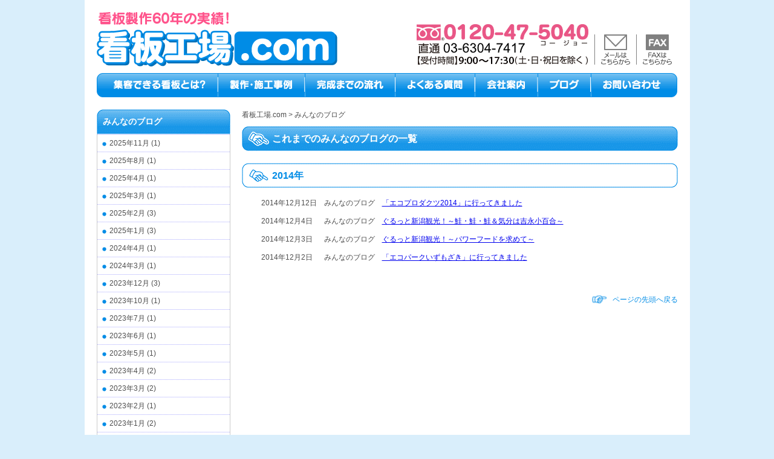

--- FILE ---
content_type: text/html; charset=UTF-8
request_url: https://kanban-k.com/archives/date/2014/12?cat=3
body_size: 12378
content:

<!DOCTYPE html PUBLIC "-//W3C//DTD XHTML 1.0 Transitional//EN" "http://www.w3.org/TR/xhtml1/DTD/xhtml1-transitional.dtd">
<html xmlns="http://www.w3.org/1999/xhtml" lang="ja" xml:lang="ja">
<head>

	<!-- Google Tag Manager -->
	<script>(function(w,d,s,l,i){w[l]=w[l]||[];w[l].push({'gtm.start':
new Date().getTime(),event:'gtm.js'});var f=d.getElementsByTagName(s)[0],
j=d.createElement(s),dl=l!='dataLayer'?'&l='+l:'';j.async=true;j.src=
'https://www.googletagmanager.com/gtm.js?id='+i+dl;f.parentNode.insertBefore(j,f);
})(window,document,'script','dataLayer','GTM-K8FNQCS');</script>
	<!-- End Google Tag Manager -->
	
	<meta name="google-site-verification" content="vEG7JniCPEdTicDMaR5pppaXd1hQ3ZvDnXSL8prelmY" />
<meta http-equiv="Content-Type" content="text/html; charset=utf-8" />
<title>みんなのブログの一覧|【看板工場.com】神奈川県、横浜、相模原、東京の看板の製作・変更・修理・撤去なら「看板工場」へお任せください。屋上広告、店舗看板、飲食店看板までお客様へのベストソリューションをご提供致します。 | 看板工場.com</title>
<meta name="description" content="看板工場.com「看板のプロ」が最適な方法でお客様のご希望にお応えします。看板製作のことならおまかせください！もちろん修理や撤去だけでもＯＫです。" />
<meta name="keywords" content="看板,製作,変更,修理,撤去,フクスイ" />
<meta http-equiv="Content-Style-Type" content="text/css" />
<meta http-equiv="Content-Script-Type" content="text/javascript" />
<script type="text/javascript" src="https://kanban-k.com/wp-content/themes/kanban-k.com_201209/smartRollover.js"></script>
<link rel="stylesheet" href="https://kanban-k.com/wp-content/themes/kanban-k.com_201209/style.css" type="text/css" media="all" charset="utf-8" />
<link rel="stylesheet" href="https://kanban-k.com/wp-content/themes/kanban-k.com_201209/print.css" type="text/css" media="print" charset="utf-8" />
<link rel="icon" href="./favicon.ico" type="image/x-icon" />
<link rel="Shortcut Icon" type="img/x-icon" href="./favicon.ico" />
<!--サンクスページ表示対策ここから-->
<meta name='robots' content='max-image-preview:large' />
<link rel='dns-prefetch' href='//www.google.com' />
<link rel="alternate" type="application/rss+xml" title="看板工場.com &raquo; みんなのブログ カテゴリーのフィード" href="https://kanban-k.com/archives/category/blog/feed" />
<style id='wp-img-auto-sizes-contain-inline-css' type='text/css'>
img:is([sizes=auto i],[sizes^="auto," i]){contain-intrinsic-size:3000px 1500px}
/*# sourceURL=wp-img-auto-sizes-contain-inline-css */
</style>
<style id='wp-emoji-styles-inline-css' type='text/css'>

	img.wp-smiley, img.emoji {
		display: inline !important;
		border: none !important;
		box-shadow: none !important;
		height: 1em !important;
		width: 1em !important;
		margin: 0 0.07em !important;
		vertical-align: -0.1em !important;
		background: none !important;
		padding: 0 !important;
	}
/*# sourceURL=wp-emoji-styles-inline-css */
</style>
<style id='wp-block-library-inline-css' type='text/css'>
:root{--wp-block-synced-color:#7a00df;--wp-block-synced-color--rgb:122,0,223;--wp-bound-block-color:var(--wp-block-synced-color);--wp-editor-canvas-background:#ddd;--wp-admin-theme-color:#007cba;--wp-admin-theme-color--rgb:0,124,186;--wp-admin-theme-color-darker-10:#006ba1;--wp-admin-theme-color-darker-10--rgb:0,107,160.5;--wp-admin-theme-color-darker-20:#005a87;--wp-admin-theme-color-darker-20--rgb:0,90,135;--wp-admin-border-width-focus:2px}@media (min-resolution:192dpi){:root{--wp-admin-border-width-focus:1.5px}}.wp-element-button{cursor:pointer}:root .has-very-light-gray-background-color{background-color:#eee}:root .has-very-dark-gray-background-color{background-color:#313131}:root .has-very-light-gray-color{color:#eee}:root .has-very-dark-gray-color{color:#313131}:root .has-vivid-green-cyan-to-vivid-cyan-blue-gradient-background{background:linear-gradient(135deg,#00d084,#0693e3)}:root .has-purple-crush-gradient-background{background:linear-gradient(135deg,#34e2e4,#4721fb 50%,#ab1dfe)}:root .has-hazy-dawn-gradient-background{background:linear-gradient(135deg,#faaca8,#dad0ec)}:root .has-subdued-olive-gradient-background{background:linear-gradient(135deg,#fafae1,#67a671)}:root .has-atomic-cream-gradient-background{background:linear-gradient(135deg,#fdd79a,#004a59)}:root .has-nightshade-gradient-background{background:linear-gradient(135deg,#330968,#31cdcf)}:root .has-midnight-gradient-background{background:linear-gradient(135deg,#020381,#2874fc)}:root{--wp--preset--font-size--normal:16px;--wp--preset--font-size--huge:42px}.has-regular-font-size{font-size:1em}.has-larger-font-size{font-size:2.625em}.has-normal-font-size{font-size:var(--wp--preset--font-size--normal)}.has-huge-font-size{font-size:var(--wp--preset--font-size--huge)}.has-text-align-center{text-align:center}.has-text-align-left{text-align:left}.has-text-align-right{text-align:right}.has-fit-text{white-space:nowrap!important}#end-resizable-editor-section{display:none}.aligncenter{clear:both}.items-justified-left{justify-content:flex-start}.items-justified-center{justify-content:center}.items-justified-right{justify-content:flex-end}.items-justified-space-between{justify-content:space-between}.screen-reader-text{border:0;clip-path:inset(50%);height:1px;margin:-1px;overflow:hidden;padding:0;position:absolute;width:1px;word-wrap:normal!important}.screen-reader-text:focus{background-color:#ddd;clip-path:none;color:#444;display:block;font-size:1em;height:auto;left:5px;line-height:normal;padding:15px 23px 14px;text-decoration:none;top:5px;width:auto;z-index:100000}html :where(.has-border-color){border-style:solid}html :where([style*=border-top-color]){border-top-style:solid}html :where([style*=border-right-color]){border-right-style:solid}html :where([style*=border-bottom-color]){border-bottom-style:solid}html :where([style*=border-left-color]){border-left-style:solid}html :where([style*=border-width]){border-style:solid}html :where([style*=border-top-width]){border-top-style:solid}html :where([style*=border-right-width]){border-right-style:solid}html :where([style*=border-bottom-width]){border-bottom-style:solid}html :where([style*=border-left-width]){border-left-style:solid}html :where(img[class*=wp-image-]){height:auto;max-width:100%}:where(figure){margin:0 0 1em}html :where(.is-position-sticky){--wp-admin--admin-bar--position-offset:var(--wp-admin--admin-bar--height,0px)}@media screen and (max-width:600px){html :where(.is-position-sticky){--wp-admin--admin-bar--position-offset:0px}}

/*# sourceURL=wp-block-library-inline-css */
</style><style id='global-styles-inline-css' type='text/css'>
:root{--wp--preset--aspect-ratio--square: 1;--wp--preset--aspect-ratio--4-3: 4/3;--wp--preset--aspect-ratio--3-4: 3/4;--wp--preset--aspect-ratio--3-2: 3/2;--wp--preset--aspect-ratio--2-3: 2/3;--wp--preset--aspect-ratio--16-9: 16/9;--wp--preset--aspect-ratio--9-16: 9/16;--wp--preset--color--black: #000000;--wp--preset--color--cyan-bluish-gray: #abb8c3;--wp--preset--color--white: #ffffff;--wp--preset--color--pale-pink: #f78da7;--wp--preset--color--vivid-red: #cf2e2e;--wp--preset--color--luminous-vivid-orange: #ff6900;--wp--preset--color--luminous-vivid-amber: #fcb900;--wp--preset--color--light-green-cyan: #7bdcb5;--wp--preset--color--vivid-green-cyan: #00d084;--wp--preset--color--pale-cyan-blue: #8ed1fc;--wp--preset--color--vivid-cyan-blue: #0693e3;--wp--preset--color--vivid-purple: #9b51e0;--wp--preset--gradient--vivid-cyan-blue-to-vivid-purple: linear-gradient(135deg,rgb(6,147,227) 0%,rgb(155,81,224) 100%);--wp--preset--gradient--light-green-cyan-to-vivid-green-cyan: linear-gradient(135deg,rgb(122,220,180) 0%,rgb(0,208,130) 100%);--wp--preset--gradient--luminous-vivid-amber-to-luminous-vivid-orange: linear-gradient(135deg,rgb(252,185,0) 0%,rgb(255,105,0) 100%);--wp--preset--gradient--luminous-vivid-orange-to-vivid-red: linear-gradient(135deg,rgb(255,105,0) 0%,rgb(207,46,46) 100%);--wp--preset--gradient--very-light-gray-to-cyan-bluish-gray: linear-gradient(135deg,rgb(238,238,238) 0%,rgb(169,184,195) 100%);--wp--preset--gradient--cool-to-warm-spectrum: linear-gradient(135deg,rgb(74,234,220) 0%,rgb(151,120,209) 20%,rgb(207,42,186) 40%,rgb(238,44,130) 60%,rgb(251,105,98) 80%,rgb(254,248,76) 100%);--wp--preset--gradient--blush-light-purple: linear-gradient(135deg,rgb(255,206,236) 0%,rgb(152,150,240) 100%);--wp--preset--gradient--blush-bordeaux: linear-gradient(135deg,rgb(254,205,165) 0%,rgb(254,45,45) 50%,rgb(107,0,62) 100%);--wp--preset--gradient--luminous-dusk: linear-gradient(135deg,rgb(255,203,112) 0%,rgb(199,81,192) 50%,rgb(65,88,208) 100%);--wp--preset--gradient--pale-ocean: linear-gradient(135deg,rgb(255,245,203) 0%,rgb(182,227,212) 50%,rgb(51,167,181) 100%);--wp--preset--gradient--electric-grass: linear-gradient(135deg,rgb(202,248,128) 0%,rgb(113,206,126) 100%);--wp--preset--gradient--midnight: linear-gradient(135deg,rgb(2,3,129) 0%,rgb(40,116,252) 100%);--wp--preset--font-size--small: 13px;--wp--preset--font-size--medium: 20px;--wp--preset--font-size--large: 36px;--wp--preset--font-size--x-large: 42px;--wp--preset--spacing--20: 0.44rem;--wp--preset--spacing--30: 0.67rem;--wp--preset--spacing--40: 1rem;--wp--preset--spacing--50: 1.5rem;--wp--preset--spacing--60: 2.25rem;--wp--preset--spacing--70: 3.38rem;--wp--preset--spacing--80: 5.06rem;--wp--preset--shadow--natural: 6px 6px 9px rgba(0, 0, 0, 0.2);--wp--preset--shadow--deep: 12px 12px 50px rgba(0, 0, 0, 0.4);--wp--preset--shadow--sharp: 6px 6px 0px rgba(0, 0, 0, 0.2);--wp--preset--shadow--outlined: 6px 6px 0px -3px rgb(255, 255, 255), 6px 6px rgb(0, 0, 0);--wp--preset--shadow--crisp: 6px 6px 0px rgb(0, 0, 0);}:where(.is-layout-flex){gap: 0.5em;}:where(.is-layout-grid){gap: 0.5em;}body .is-layout-flex{display: flex;}.is-layout-flex{flex-wrap: wrap;align-items: center;}.is-layout-flex > :is(*, div){margin: 0;}body .is-layout-grid{display: grid;}.is-layout-grid > :is(*, div){margin: 0;}:where(.wp-block-columns.is-layout-flex){gap: 2em;}:where(.wp-block-columns.is-layout-grid){gap: 2em;}:where(.wp-block-post-template.is-layout-flex){gap: 1.25em;}:where(.wp-block-post-template.is-layout-grid){gap: 1.25em;}.has-black-color{color: var(--wp--preset--color--black) !important;}.has-cyan-bluish-gray-color{color: var(--wp--preset--color--cyan-bluish-gray) !important;}.has-white-color{color: var(--wp--preset--color--white) !important;}.has-pale-pink-color{color: var(--wp--preset--color--pale-pink) !important;}.has-vivid-red-color{color: var(--wp--preset--color--vivid-red) !important;}.has-luminous-vivid-orange-color{color: var(--wp--preset--color--luminous-vivid-orange) !important;}.has-luminous-vivid-amber-color{color: var(--wp--preset--color--luminous-vivid-amber) !important;}.has-light-green-cyan-color{color: var(--wp--preset--color--light-green-cyan) !important;}.has-vivid-green-cyan-color{color: var(--wp--preset--color--vivid-green-cyan) !important;}.has-pale-cyan-blue-color{color: var(--wp--preset--color--pale-cyan-blue) !important;}.has-vivid-cyan-blue-color{color: var(--wp--preset--color--vivid-cyan-blue) !important;}.has-vivid-purple-color{color: var(--wp--preset--color--vivid-purple) !important;}.has-black-background-color{background-color: var(--wp--preset--color--black) !important;}.has-cyan-bluish-gray-background-color{background-color: var(--wp--preset--color--cyan-bluish-gray) !important;}.has-white-background-color{background-color: var(--wp--preset--color--white) !important;}.has-pale-pink-background-color{background-color: var(--wp--preset--color--pale-pink) !important;}.has-vivid-red-background-color{background-color: var(--wp--preset--color--vivid-red) !important;}.has-luminous-vivid-orange-background-color{background-color: var(--wp--preset--color--luminous-vivid-orange) !important;}.has-luminous-vivid-amber-background-color{background-color: var(--wp--preset--color--luminous-vivid-amber) !important;}.has-light-green-cyan-background-color{background-color: var(--wp--preset--color--light-green-cyan) !important;}.has-vivid-green-cyan-background-color{background-color: var(--wp--preset--color--vivid-green-cyan) !important;}.has-pale-cyan-blue-background-color{background-color: var(--wp--preset--color--pale-cyan-blue) !important;}.has-vivid-cyan-blue-background-color{background-color: var(--wp--preset--color--vivid-cyan-blue) !important;}.has-vivid-purple-background-color{background-color: var(--wp--preset--color--vivid-purple) !important;}.has-black-border-color{border-color: var(--wp--preset--color--black) !important;}.has-cyan-bluish-gray-border-color{border-color: var(--wp--preset--color--cyan-bluish-gray) !important;}.has-white-border-color{border-color: var(--wp--preset--color--white) !important;}.has-pale-pink-border-color{border-color: var(--wp--preset--color--pale-pink) !important;}.has-vivid-red-border-color{border-color: var(--wp--preset--color--vivid-red) !important;}.has-luminous-vivid-orange-border-color{border-color: var(--wp--preset--color--luminous-vivid-orange) !important;}.has-luminous-vivid-amber-border-color{border-color: var(--wp--preset--color--luminous-vivid-amber) !important;}.has-light-green-cyan-border-color{border-color: var(--wp--preset--color--light-green-cyan) !important;}.has-vivid-green-cyan-border-color{border-color: var(--wp--preset--color--vivid-green-cyan) !important;}.has-pale-cyan-blue-border-color{border-color: var(--wp--preset--color--pale-cyan-blue) !important;}.has-vivid-cyan-blue-border-color{border-color: var(--wp--preset--color--vivid-cyan-blue) !important;}.has-vivid-purple-border-color{border-color: var(--wp--preset--color--vivid-purple) !important;}.has-vivid-cyan-blue-to-vivid-purple-gradient-background{background: var(--wp--preset--gradient--vivid-cyan-blue-to-vivid-purple) !important;}.has-light-green-cyan-to-vivid-green-cyan-gradient-background{background: var(--wp--preset--gradient--light-green-cyan-to-vivid-green-cyan) !important;}.has-luminous-vivid-amber-to-luminous-vivid-orange-gradient-background{background: var(--wp--preset--gradient--luminous-vivid-amber-to-luminous-vivid-orange) !important;}.has-luminous-vivid-orange-to-vivid-red-gradient-background{background: var(--wp--preset--gradient--luminous-vivid-orange-to-vivid-red) !important;}.has-very-light-gray-to-cyan-bluish-gray-gradient-background{background: var(--wp--preset--gradient--very-light-gray-to-cyan-bluish-gray) !important;}.has-cool-to-warm-spectrum-gradient-background{background: var(--wp--preset--gradient--cool-to-warm-spectrum) !important;}.has-blush-light-purple-gradient-background{background: var(--wp--preset--gradient--blush-light-purple) !important;}.has-blush-bordeaux-gradient-background{background: var(--wp--preset--gradient--blush-bordeaux) !important;}.has-luminous-dusk-gradient-background{background: var(--wp--preset--gradient--luminous-dusk) !important;}.has-pale-ocean-gradient-background{background: var(--wp--preset--gradient--pale-ocean) !important;}.has-electric-grass-gradient-background{background: var(--wp--preset--gradient--electric-grass) !important;}.has-midnight-gradient-background{background: var(--wp--preset--gradient--midnight) !important;}.has-small-font-size{font-size: var(--wp--preset--font-size--small) !important;}.has-medium-font-size{font-size: var(--wp--preset--font-size--medium) !important;}.has-large-font-size{font-size: var(--wp--preset--font-size--large) !important;}.has-x-large-font-size{font-size: var(--wp--preset--font-size--x-large) !important;}
/*# sourceURL=global-styles-inline-css */
</style>

<style id='classic-theme-styles-inline-css' type='text/css'>
/*! This file is auto-generated */
.wp-block-button__link{color:#fff;background-color:#32373c;border-radius:9999px;box-shadow:none;text-decoration:none;padding:calc(.667em + 2px) calc(1.333em + 2px);font-size:1.125em}.wp-block-file__button{background:#32373c;color:#fff;text-decoration:none}
/*# sourceURL=/wp-includes/css/classic-themes.min.css */
</style>
<link rel='stylesheet' id='contact-form-7-css' href='https://kanban-k.com/wp-content/plugins/contact-form-7/includes/css/styles.css?ver=6.1.4' type='text/css' media='all' />
<link rel='stylesheet' id='cf7msm_styles-css' href='https://kanban-k.com/wp-content/plugins/contact-form-7-multi-step-module/resources/cf7msm.css?ver=4.5' type='text/css' media='all' />
<script type="text/javascript" src="https://kanban-k.com/wp-includes/js/jquery/jquery.min.js?ver=3.7.1" id="jquery-core-js"></script>
<script type="text/javascript" src="https://kanban-k.com/wp-includes/js/jquery/jquery-migrate.min.js?ver=3.4.1" id="jquery-migrate-js"></script>
<link rel="https://api.w.org/" href="https://kanban-k.com/wp-json/" /><link rel="alternate" title="JSON" type="application/json" href="https://kanban-k.com/wp-json/wp/v2/categories/3" /><link rel="EditURI" type="application/rsd+xml" title="RSD" href="https://kanban-k.com/xmlrpc.php?rsd" />
<meta name="generator" content="WordPress 6.9" />
<link rel="icon" href="https://kanban-k.com/wp-content/uploads/cropped-favicon-32x32.png" sizes="32x32" />
<link rel="icon" href="https://kanban-k.com/wp-content/uploads/cropped-favicon-192x192.png" sizes="192x192" />
<link rel="apple-touch-icon" href="https://kanban-k.com/wp-content/uploads/cropped-favicon-180x180.png" />
<meta name="msapplication-TileImage" content="https://kanban-k.com/wp-content/uploads/cropped-favicon-270x270.png" />
		<style type="text/css" id="wp-custom-css">
			.wpcf7 input[type=”submit”] {
width:100%;
padding:10px;
border-radius:10px;
-webkit-border-radius: 15px;  
-moz-border-radius: 15px;
border: none;
box-shadow: 0 6px 2 #ddd;
background: #a9a9a9;
transition: 0.6s;
font-size:25px;
}		</style>
		<!--サンクスページ表示対策ここまで-->
</head>
<body class="archive date category category-blog category-3 wp-theme-kanban-kcom_201209">

	<!-- Google Tag Manager (noscript) -->
<noscript><iframe src="https://www.googletagmanager.com/ns.html?id=GTM-K8FNQCS"
height="0" width="0" style="display:none;visibility:hidden"></iframe></noscript>
	<!-- End Google Tag Manager (noscript) -->
	
	<!-- #outer -->
	<div id="outer">
		
		<!-- #head -->
		<div id="head">
			<h1><a href="https://kanban-k.com/"><img src="https://kanban-k.com/wp-content/themes/kanban-k.com_201209/img/img_head_logo2015.gif" alt="看板製作５０年の実績【看板工場.com】東京・神奈川県にて 突き出し看板・屋上広告・ポール看板の製作・設置・修理・取り外しなど看板のことならお任せください。" /></a></h1>
			<ul class="contact">
				<li><address><img src="https://kanban-k.com/wp-content/themes/kanban-k.com_201209/img/img_head_tel2024.png" alt="フリーダイヤル0120-47-5040　直通03-6304-7417" /></address></li><!-- 
			 --><li class="btn mail"><address><a href="https://kanban-k.com/contact#mail"><img src="https://kanban-k.com/wp-content/themes/kanban-k.com_201209/img/btn_head_mail_off.gif" alt="メールでのお問い合わせ" /></a></address></li><!-- 
			 --><li class="btn fax"><address><a href="https://kanban-k.com/contact#fax"><img src="https://kanban-k.com/wp-content/themes/kanban-k.com_201209/img/btn_head_fax_off.gif" alt="FAXでのお問い合わせ" /></a></address></li>
			</ul>
			<div class="menu">
				<ul class="clearfix">
					<li class="item-1"><a href="https://kanban-k.com/point"><img src="https://kanban-k.com/wp-content/themes/kanban-k.com_201209/img/img_head_menu.gif" alt="集客できる看板とは？" /></a></li><!-- 
				 --><li class="item-2"><a href="https://kanban-k.com/example"><img src="https://kanban-k.com/wp-content/themes/kanban-k.com_201209/img/img_head_menu.gif" alt="製作・施工事例" /></a></li><!-- 
				 --><li class="item-3"><a href="https://kanban-k.com/process"><img src="https://kanban-k.com/wp-content/themes/kanban-k.com_201209/img/img_head_menu.gif" alt="完成までの流れ" /></a></li><!-- 
				 --><li class="item-4"><a href="https://kanban-k.com/faq"><img src="https://kanban-k.com/wp-content/themes/kanban-k.com_201209/img/img_head_menu.gif" alt="よくある質問" /></a></li><!-- 
				 --><li class="item-5"><a href="https://kanban-k.com/company"><img src="https://kanban-k.com/wp-content/themes/kanban-k.com_201209/img/img_head_menu.gif" alt="会社案内" /></a></li><!-- 
				 --><li class="item-6"><a href="https://kanban-k.com/blog"><img src="https://kanban-k.com/wp-content/themes/kanban-k.com_201209/img/img_head_menu.gif" alt="みんなのブログ" /></a></li><!-- 
				 --><li class="item-7"><a href="https://kanban-k.com/contact"><img src="https://kanban-k.com/wp-content/themes/kanban-k.com_201209/img/img_head_menu.gif" alt="お問い合わせ" /></a></li>
				</ul>
			</div>
		</div><!-- #head -->
		
		<!-- #content -->
		<div id="content" class="clearfix">
			
			<!-- #content .main -->
			<div class="main"><div class="main_inner">
				<div id="pankuzu">
<a href="https://kanban-k.com/"><span>看板工場.com</span></a>&nbsp;&gt;&nbsp;<span>みんなのブログ</span>				</div>
				<div class="mceContentBody">
					<h2>これまでのみんなのブログの一覧</h2>
					<div class="archive">
						<table>
<table>
</table>
<a name="archive_2014"></a>
<h3 class="anchor">2014年</h3>
<table>
	<tr><td>2014年12月12日</td><td>みんなのブログ</td><td><a href="https://kanban-k.com/archives/12579">「エコプロダクツ2014」に行ってきました</a></td></tr>
	<tr><td>2014年12月4日</td><td>みんなのブログ</td><td><a href="https://kanban-k.com/archives/12537">ぐるっと新潟観光！～鮭・鮭・鮭＆気分は吉永小百合～</a></td></tr>
	<tr><td>2014年12月3日</td><td>みんなのブログ</td><td><a href="https://kanban-k.com/archives/12496">ぐるっと新潟観光！～パワーフードを求めて～</a></td></tr>
	<tr><td>2014年12月2日</td><td>みんなのブログ</td><td><a href="https://kanban-k.com/archives/12479">「エコパークいずもざき」に行ってきました</a></td></tr>
</table>
						</table>
					</div>
				</div>
				<p class="back-to-top"><a class="link01" href="#head">ページの先頭へ戻る</a></p>
			</div></div><!-- #content .main -->
			
			<!-- #content .sub -->
			<div class="sub"><div class="sub_inner">
<div class="sub_menu">
<h2><a href="https://kanban-k.com/blog">みんなのブログ</a></h2>
<ul class="blog-archives">
	<li><a href='https://kanban-k.com/archives/date/2025/11?cat=3'>2025年11月</a>&nbsp;(1)</li>
	<li><a href='https://kanban-k.com/archives/date/2025/08?cat=3'>2025年8月</a>&nbsp;(1)</li>
	<li><a href='https://kanban-k.com/archives/date/2025/04?cat=3'>2025年4月</a>&nbsp;(1)</li>
	<li><a href='https://kanban-k.com/archives/date/2025/03?cat=3'>2025年3月</a>&nbsp;(1)</li>
	<li><a href='https://kanban-k.com/archives/date/2025/02?cat=3'>2025年2月</a>&nbsp;(3)</li>
	<li><a href='https://kanban-k.com/archives/date/2025/01?cat=3'>2025年1月</a>&nbsp;(3)</li>
	<li><a href='https://kanban-k.com/archives/date/2024/04?cat=3'>2024年4月</a>&nbsp;(1)</li>
	<li><a href='https://kanban-k.com/archives/date/2024/03?cat=3'>2024年3月</a>&nbsp;(1)</li>
	<li><a href='https://kanban-k.com/archives/date/2023/12?cat=3'>2023年12月</a>&nbsp;(3)</li>
	<li><a href='https://kanban-k.com/archives/date/2023/10?cat=3'>2023年10月</a>&nbsp;(1)</li>
	<li><a href='https://kanban-k.com/archives/date/2023/07?cat=3'>2023年7月</a>&nbsp;(1)</li>
	<li><a href='https://kanban-k.com/archives/date/2023/06?cat=3'>2023年6月</a>&nbsp;(1)</li>
	<li><a href='https://kanban-k.com/archives/date/2023/05?cat=3'>2023年5月</a>&nbsp;(1)</li>
	<li><a href='https://kanban-k.com/archives/date/2023/04?cat=3'>2023年4月</a>&nbsp;(2)</li>
	<li><a href='https://kanban-k.com/archives/date/2023/03?cat=3'>2023年3月</a>&nbsp;(2)</li>
	<li><a href='https://kanban-k.com/archives/date/2023/02?cat=3'>2023年2月</a>&nbsp;(1)</li>
	<li><a href='https://kanban-k.com/archives/date/2023/01?cat=3'>2023年1月</a>&nbsp;(2)</li>
	<li><a href='https://kanban-k.com/archives/date/2022/12?cat=3'>2022年12月</a>&nbsp;(1)</li>
	<li><a href='https://kanban-k.com/archives/date/2022/10?cat=3'>2022年10月</a>&nbsp;(1)</li>
	<li><a href='https://kanban-k.com/archives/date/2022/09?cat=3'>2022年9月</a>&nbsp;(1)</li>
	<li><a href='https://kanban-k.com/archives/date/2022/08?cat=3'>2022年8月</a>&nbsp;(4)</li>
	<li><a href='https://kanban-k.com/archives/date/2022/07?cat=3'>2022年7月</a>&nbsp;(1)</li>
	<li><a href='https://kanban-k.com/archives/date/2022/06?cat=3'>2022年6月</a>&nbsp;(2)</li>
	<li><a href='https://kanban-k.com/archives/date/2022/05?cat=3'>2022年5月</a>&nbsp;(1)</li>
	<li><a href='https://kanban-k.com/archives/date/2022/04?cat=3'>2022年4月</a>&nbsp;(1)</li>
	<li><a href='https://kanban-k.com/archives/date/2021/12?cat=3'>2021年12月</a>&nbsp;(2)</li>
	<li><a href='https://kanban-k.com/archives/date/2021/10?cat=3'>2021年10月</a>&nbsp;(2)</li>
	<li><a href='https://kanban-k.com/archives/date/2021/09?cat=3'>2021年9月</a>&nbsp;(1)</li>
	<li><a href='https://kanban-k.com/archives/date/2021/08?cat=3'>2021年8月</a>&nbsp;(3)</li>
	<li><a href='https://kanban-k.com/archives/date/2021/07?cat=3'>2021年7月</a>&nbsp;(4)</li>
	<li><a href='https://kanban-k.com/archives/date/2021/06?cat=3'>2021年6月</a>&nbsp;(3)</li>
	<li><a href='https://kanban-k.com/archives/date/2021/05?cat=3'>2021年5月</a>&nbsp;(4)</li>
	<li><a href='https://kanban-k.com/archives/date/2021/04?cat=3'>2021年4月</a>&nbsp;(2)</li>
	<li><a href='https://kanban-k.com/archives/date/2021/03?cat=3'>2021年3月</a>&nbsp;(5)</li>
	<li><a href='https://kanban-k.com/archives/date/2021/01?cat=3'>2021年1月</a>&nbsp;(3)</li>
	<li><a href='https://kanban-k.com/archives/date/2020/09?cat=3'>2020年9月</a>&nbsp;(1)</li>
	<li><a href='https://kanban-k.com/archives/date/2020/05?cat=3'>2020年5月</a>&nbsp;(1)</li>
	<li><a href='https://kanban-k.com/archives/date/2020/04?cat=3'>2020年4月</a>&nbsp;(1)</li>
	<li><a href='https://kanban-k.com/archives/date/2020/01?cat=3'>2020年1月</a>&nbsp;(1)</li>
	<li><a href='https://kanban-k.com/archives/date/2019/12?cat=3'>2019年12月</a>&nbsp;(4)</li>
	<li><a href='https://kanban-k.com/archives/date/2019/09?cat=3'>2019年9月</a>&nbsp;(1)</li>
	<li><a href='https://kanban-k.com/archives/date/2019/08?cat=3'>2019年8月</a>&nbsp;(1)</li>
	<li><a href='https://kanban-k.com/archives/date/2019/07?cat=3'>2019年7月</a>&nbsp;(2)</li>
	<li><a href='https://kanban-k.com/archives/date/2019/06?cat=3'>2019年6月</a>&nbsp;(1)</li>
	<li><a href='https://kanban-k.com/archives/date/2019/05?cat=3'>2019年5月</a>&nbsp;(4)</li>
	<li><a href='https://kanban-k.com/archives/date/2019/04?cat=3'>2019年4月</a>&nbsp;(2)</li>
	<li><a href='https://kanban-k.com/archives/date/2019/03?cat=3'>2019年3月</a>&nbsp;(6)</li>
	<li><a href='https://kanban-k.com/archives/date/2019/02?cat=3'>2019年2月</a>&nbsp;(6)</li>
	<li><a href='https://kanban-k.com/archives/date/2018/12?cat=3'>2018年12月</a>&nbsp;(1)</li>
	<li><a href='https://kanban-k.com/archives/date/2018/09?cat=3'>2018年9月</a>&nbsp;(1)</li>
	<li><a href='https://kanban-k.com/archives/date/2018/08?cat=3'>2018年8月</a>&nbsp;(1)</li>
	<li><a href='https://kanban-k.com/archives/date/2018/06?cat=3'>2018年6月</a>&nbsp;(2)</li>
	<li><a href='https://kanban-k.com/archives/date/2018/05?cat=3'>2018年5月</a>&nbsp;(1)</li>
	<li><a href='https://kanban-k.com/archives/date/2018/04?cat=3'>2018年4月</a>&nbsp;(1)</li>
	<li><a href='https://kanban-k.com/archives/date/2018/03?cat=3'>2018年3月</a>&nbsp;(1)</li>
	<li><a href='https://kanban-k.com/archives/date/2017/04?cat=3'>2017年4月</a>&nbsp;(1)</li>
	<li><a href='https://kanban-k.com/archives/date/2016/12?cat=3'>2016年12月</a>&nbsp;(4)</li>
	<li><a href='https://kanban-k.com/archives/date/2016/11?cat=3'>2016年11月</a>&nbsp;(3)</li>
	<li><a href='https://kanban-k.com/archives/date/2016/08?cat=3'>2016年8月</a>&nbsp;(2)</li>
	<li><a href='https://kanban-k.com/archives/date/2016/06?cat=3'>2016年6月</a>&nbsp;(2)</li>
	<li><a href='https://kanban-k.com/archives/date/2016/03?cat=3'>2016年3月</a>&nbsp;(2)</li>
	<li><a href='https://kanban-k.com/archives/date/2016/02?cat=3'>2016年2月</a>&nbsp;(3)</li>
	<li><a href='https://kanban-k.com/archives/date/2015/12?cat=3'>2015年12月</a>&nbsp;(3)</li>
	<li><a href='https://kanban-k.com/archives/date/2015/11?cat=3'>2015年11月</a>&nbsp;(3)</li>
	<li><a href='https://kanban-k.com/archives/date/2015/10?cat=3'>2015年10月</a>&nbsp;(7)</li>
	<li><a href='https://kanban-k.com/archives/date/2015/09?cat=3'>2015年9月</a>&nbsp;(4)</li>
	<li><a href='https://kanban-k.com/archives/date/2015/08?cat=3'>2015年8月</a>&nbsp;(1)</li>
	<li><a href='https://kanban-k.com/archives/date/2015/07?cat=3'>2015年7月</a>&nbsp;(3)</li>
	<li><a href='https://kanban-k.com/archives/date/2015/06?cat=3'>2015年6月</a>&nbsp;(1)</li>
	<li><a href='https://kanban-k.com/archives/date/2015/05?cat=3'>2015年5月</a>&nbsp;(5)</li>
	<li><a href='https://kanban-k.com/archives/date/2015/04?cat=3'>2015年4月</a>&nbsp;(3)</li>
	<li><a href='https://kanban-k.com/archives/date/2015/03?cat=3'>2015年3月</a>&nbsp;(1)</li>
	<li><a href='https://kanban-k.com/archives/date/2015/02?cat=3'>2015年2月</a>&nbsp;(2)</li>
	<li><a href='https://kanban-k.com/archives/date/2014/12?cat=3' aria-current="page">2014年12月</a>&nbsp;(4)</li>
	<li><a href='https://kanban-k.com/archives/date/2014/11?cat=3'>2014年11月</a>&nbsp;(1)</li>
	<li><a href='https://kanban-k.com/archives/date/2014/10?cat=3'>2014年10月</a>&nbsp;(3)</li>
	<li><a href='https://kanban-k.com/archives/date/2014/09?cat=3'>2014年9月</a>&nbsp;(6)</li>
	<li><a href='https://kanban-k.com/archives/date/2014/08?cat=3'>2014年8月</a>&nbsp;(10)</li>
	<li><a href='https://kanban-k.com/archives/date/2014/07?cat=3'>2014年7月</a>&nbsp;(5)</li>
	<li><a href='https://kanban-k.com/archives/date/2014/06?cat=3'>2014年6月</a>&nbsp;(7)</li>
	<li><a href='https://kanban-k.com/archives/date/2014/05?cat=3'>2014年5月</a>&nbsp;(13)</li>
	<li><a href='https://kanban-k.com/archives/date/2014/04?cat=3'>2014年4月</a>&nbsp;(5)</li>
	<li><a href='https://kanban-k.com/archives/date/2014/03?cat=3'>2014年3月</a>&nbsp;(7)</li>
	<li><a href='https://kanban-k.com/archives/date/2014/02?cat=3'>2014年2月</a>&nbsp;(5)</li>
	<li><a href='https://kanban-k.com/archives/date/2014/01?cat=3'>2014年1月</a>&nbsp;(6)</li>
	<li><a href='https://kanban-k.com/archives/date/2013/12?cat=3'>2013年12月</a>&nbsp;(5)</li>
	<li><a href='https://kanban-k.com/archives/date/2013/11?cat=3'>2013年11月</a>&nbsp;(5)</li>
	<li><a href='https://kanban-k.com/archives/date/2013/10?cat=3'>2013年10月</a>&nbsp;(7)</li>
	<li><a href='https://kanban-k.com/archives/date/2013/09?cat=3'>2013年9月</a>&nbsp;(1)</li>
	<li><a href='https://kanban-k.com/archives/date/2013/08?cat=3'>2013年8月</a>&nbsp;(1)</li>
	<li><a href='https://kanban-k.com/archives/date/2013/07?cat=3'>2013年7月</a>&nbsp;(4)</li>
	<li><a href='https://kanban-k.com/archives/date/2013/06?cat=3'>2013年6月</a>&nbsp;(4)</li>
	<li><a href='https://kanban-k.com/archives/date/2013/05?cat=3'>2013年5月</a>&nbsp;(9)</li>
	<li><a href='https://kanban-k.com/archives/date/2013/04?cat=3'>2013年4月</a>&nbsp;(5)</li>
	<li><a href='https://kanban-k.com/archives/date/2013/03?cat=3'>2013年3月</a>&nbsp;(3)</li>
	<li><a href='https://kanban-k.com/archives/date/2013/02?cat=3'>2013年2月</a>&nbsp;(7)</li>
	<li><a href='https://kanban-k.com/archives/date/2013/01?cat=3'>2013年1月</a>&nbsp;(6)</li>
	<li><a href='https://kanban-k.com/archives/date/2012/12?cat=3'>2012年12月</a>&nbsp;(5)</li>
	<li><a href='https://kanban-k.com/archives/date/2012/11?cat=3'>2012年11月</a>&nbsp;(12)</li>
	<li><a href='https://kanban-k.com/archives/date/2012/10?cat=3'>2012年10月</a>&nbsp;(9)</li>
	<li><a href='https://kanban-k.com/archives/date/2012/09?cat=3'>2012年9月</a>&nbsp;(10)</li>
	<li><a href='https://kanban-k.com/archives/date/2012/08?cat=3'>2012年8月</a>&nbsp;(10)</li>
	<li><a href='https://kanban-k.com/archives/date/2012/07?cat=3'>2012年7月</a>&nbsp;(21)</li>
	<li><a href='https://kanban-k.com/archives/date/2012/06?cat=3'>2012年6月</a>&nbsp;(21)</li>
	<li><a href='https://kanban-k.com/archives/date/2012/05?cat=3'>2012年5月</a>&nbsp;(8)</li>
	<li><a href='https://kanban-k.com/archives/date/2012/04?cat=3'>2012年4月</a>&nbsp;(4)</li>
	<li><a href='https://kanban-k.com/archives/date/2012/03?cat=3'>2012年3月</a>&nbsp;(5)</li>
	<li><a href='https://kanban-k.com/archives/date/2012/02?cat=3'>2012年2月</a>&nbsp;(1)</li>
	<li><a href='https://kanban-k.com/archives/date/2012/01?cat=3'>2012年1月</a>&nbsp;(4)</li>
	<li><a href='https://kanban-k.com/archives/date/2011/12?cat=3'>2011年12月</a>&nbsp;(7)</li>
	<li><a href='https://kanban-k.com/archives/date/2011/11?cat=3'>2011年11月</a>&nbsp;(7)</li>
	<li><a href='https://kanban-k.com/archives/date/2011/10?cat=3'>2011年10月</a>&nbsp;(8)</li>
	<li><a href='https://kanban-k.com/archives/date/2011/09?cat=3'>2011年9月</a>&nbsp;(3)</li>
	<li><a href='https://kanban-k.com/archives/date/2011/08?cat=3'>2011年8月</a>&nbsp;(11)</li>
	<li><a href='https://kanban-k.com/archives/date/2011/07?cat=3'>2011年7月</a>&nbsp;(6)</li>
	<li><a href='https://kanban-k.com/archives/date/2011/06?cat=3'>2011年6月</a>&nbsp;(9)</li>
	<li><a href='https://kanban-k.com/archives/date/2011/05?cat=3'>2011年5月</a>&nbsp;(9)</li>
	<li><a href='https://kanban-k.com/archives/date/2011/04?cat=3'>2011年4月</a>&nbsp;(7)</li>
	<li><a href='https://kanban-k.com/archives/date/2011/03?cat=3'>2011年3月</a>&nbsp;(8)</li>
	<li><a href='https://kanban-k.com/archives/date/2011/02?cat=3'>2011年2月</a>&nbsp;(7)</li>
	<li><a href='https://kanban-k.com/archives/date/2011/01?cat=3'>2011年1月</a>&nbsp;(2)</li>
	<li><a href='https://kanban-k.com/archives/date/2010/12?cat=3'>2010年12月</a>&nbsp;(4)</li>
	<li><a href='https://kanban-k.com/archives/date/2010/11?cat=3'>2010年11月</a>&nbsp;(6)</li>
	<li><a href='https://kanban-k.com/archives/date/2010/10?cat=3'>2010年10月</a>&nbsp;(12)</li>
	<li><a href='https://kanban-k.com/archives/date/2010/09?cat=3'>2010年9月</a>&nbsp;(9)</li>
	<li><a href='https://kanban-k.com/archives/date/2010/08?cat=3'>2010年8月</a>&nbsp;(16)</li>
	<li><a href='https://kanban-k.com/archives/date/2010/07?cat=3'>2010年7月</a>&nbsp;(4)</li>
</ul>
</div>

<div class="banner">
<ul>
<li><a href="https://kanban-k.com/company"><img src="https://kanban-k.com/wp-content/themes/kanban-k.com_201209/img/btn_campany_off.gif" alt="会社案内"/></a></li>
<li><a href="https://kanban-k.com/contact"><img src="https://kanban-k.com/wp-content/themes/kanban-k.com_201209/img/btn_contact_off.gif" alt="お問い合わせについて"/></a></li>
<!--<li><a href="https://kanban-k.com/variety"><img src="https://kanban-k.com/wp-content/themes/kanban-k.com_201209/img/btn_ipai_side_off.gif" alt="看板がいっぱい"/></a></li>-->
<li><a href="https://kanban-k.com/blog"><img src="https://kanban-k.com/wp-content/themes/kanban-k.com_201209/img/btn_blog_side_off.gif" alt="みんなのブログ"/></a></li>
<li><a href="https://kanban-k.com/company/members"><img src="https://kanban-k.com/wp-content/themes/kanban-k.com_201209/img/btn_nkm_side_off.gif" alt="看板工場.com の仲間たち"/></a></li>
<li><a href="https://kanban-k.com/community"><img src="https://kanban-k.com/wp-content/themes/kanban-k.com_201209/img/btn_frai_side_off.gif" alt="ふれあい広場" /></a></li>
<li><a href="https://kanban-k.com/c-diary"><img src="https://kanban-k.com/wp-content/themes/kanban-k.com_201209/img/btn_tn2013_off.gif" alt="取付日記" /></a></li>
<li><a href="https://kanban-k.com/company/privacy-policy"><img src="https://kanban-k.com/wp-content/themes/kanban-k.com_201209/img/btn1609b_off.gif" alt="プライバシーポリシー" /></a></li>
<!-- archive list
<ul class="arch_menu">
	<li><span><a href='https://kanban-k.com/archives/date/2026/01?cat=3'>2026年1月</a>&nbsp;(1)</span></li>
	<li><span><a href='https://kanban-k.com/archives/date/2025/12?cat=3'>2025年12月</a>&nbsp;(1)</span></li>
	<li><span><a href='https://kanban-k.com/archives/date/2025/11?cat=3'>2025年11月</a>&nbsp;(1)</span></li>
	<li><span><a href='https://kanban-k.com/archives/date/2025/08?cat=3'>2025年8月</a>&nbsp;(2)</span></li>
	<li><span><a href='https://kanban-k.com/archives/date/2025/07?cat=3'>2025年7月</a>&nbsp;(1)</span></li>
	<li><span><a href='https://kanban-k.com/archives/date/2025/06?cat=3'>2025年6月</a>&nbsp;(1)</span></li>
	<li><span><a href='https://kanban-k.com/archives/date/2025/05?cat=3'>2025年5月</a>&nbsp;(1)</span></li>
	<li><span><a href='https://kanban-k.com/archives/date/2025/04?cat=3'>2025年4月</a>&nbsp;(2)</span></li>
	<li><span><a href='https://kanban-k.com/archives/date/2025/03?cat=3'>2025年3月</a>&nbsp;(2)</span></li>
	<li><span><a href='https://kanban-k.com/archives/date/2025/02?cat=3'>2025年2月</a>&nbsp;(4)</span></li>
	<li><span><a href='https://kanban-k.com/archives/date/2025/01?cat=3'>2025年1月</a>&nbsp;(4)</span></li>
	<li><span><a href='https://kanban-k.com/archives/date/2024/12?cat=3'>2024年12月</a>&nbsp;(1)</span></li>
	<li><span><a href='https://kanban-k.com/archives/date/2024/08?cat=3'>2024年8月</a>&nbsp;(2)</span></li>
	<li><span><a href='https://kanban-k.com/archives/date/2024/07?cat=3'>2024年7月</a>&nbsp;(1)</span></li>
	<li><span><a href='https://kanban-k.com/archives/date/2024/04?cat=3'>2024年4月</a>&nbsp;(1)</span></li>
	<li><span><a href='https://kanban-k.com/archives/date/2024/03?cat=3'>2024年3月</a>&nbsp;(1)</span></li>
	<li><span><a href='https://kanban-k.com/archives/date/2024/01?cat=3'>2024年1月</a>&nbsp;(1)</span></li>
	<li><span><a href='https://kanban-k.com/archives/date/2023/12?cat=3'>2023年12月</a>&nbsp;(5)</span></li>
	<li><span><a href='https://kanban-k.com/archives/date/2023/10?cat=3'>2023年10月</a>&nbsp;(1)</span></li>
	<li><span><a href='https://kanban-k.com/archives/date/2023/08?cat=3'>2023年8月</a>&nbsp;(1)</span></li>
	<li><span><a href='https://kanban-k.com/archives/date/2023/07?cat=3'>2023年7月</a>&nbsp;(5)</span></li>
	<li><span><a href='https://kanban-k.com/archives/date/2023/06?cat=3'>2023年6月</a>&nbsp;(8)</span></li>
	<li><span><a href='https://kanban-k.com/archives/date/2023/05?cat=3'>2023年5月</a>&nbsp;(8)</span></li>
	<li><span><a href='https://kanban-k.com/archives/date/2023/04?cat=3'>2023年4月</a>&nbsp;(6)</span></li>
	<li><span><a href='https://kanban-k.com/archives/date/2023/03?cat=3'>2023年3月</a>&nbsp;(8)</span></li>
	<li><span><a href='https://kanban-k.com/archives/date/2023/02?cat=3'>2023年2月</a>&nbsp;(2)</span></li>
	<li><span><a href='https://kanban-k.com/archives/date/2023/01?cat=3'>2023年1月</a>&nbsp;(3)</span></li>
	<li><span><a href='https://kanban-k.com/archives/date/2022/12?cat=3'>2022年12月</a>&nbsp;(3)</span></li>
	<li><span><a href='https://kanban-k.com/archives/date/2022/11?cat=3'>2022年11月</a>&nbsp;(2)</span></li>
	<li><span><a href='https://kanban-k.com/archives/date/2022/10?cat=3'>2022年10月</a>&nbsp;(6)</span></li>
	<li><span><a href='https://kanban-k.com/archives/date/2022/09?cat=3'>2022年9月</a>&nbsp;(5)</span></li>
	<li><span><a href='https://kanban-k.com/archives/date/2022/08?cat=3'>2022年8月</a>&nbsp;(8)</span></li>
	<li><span><a href='https://kanban-k.com/archives/date/2022/07?cat=3'>2022年7月</a>&nbsp;(5)</span></li>
	<li><span><a href='https://kanban-k.com/archives/date/2022/06?cat=3'>2022年6月</a>&nbsp;(3)</span></li>
	<li><span><a href='https://kanban-k.com/archives/date/2022/05?cat=3'>2022年5月</a>&nbsp;(2)</span></li>
	<li><span><a href='https://kanban-k.com/archives/date/2022/04?cat=3'>2022年4月</a>&nbsp;(2)</span></li>
	<li><span><a href='https://kanban-k.com/archives/date/2022/01?cat=3'>2022年1月</a>&nbsp;(1)</span></li>
	<li><span><a href='https://kanban-k.com/archives/date/2021/12?cat=3'>2021年12月</a>&nbsp;(3)</span></li>
	<li><span><a href='https://kanban-k.com/archives/date/2021/11?cat=3'>2021年11月</a>&nbsp;(6)</span></li>
	<li><span><a href='https://kanban-k.com/archives/date/2021/10?cat=3'>2021年10月</a>&nbsp;(6)</span></li>
	<li><span><a href='https://kanban-k.com/archives/date/2021/09?cat=3'>2021年9月</a>&nbsp;(5)</span></li>
	<li><span><a href='https://kanban-k.com/archives/date/2021/08?cat=3'>2021年8月</a>&nbsp;(7)</span></li>
	<li><span><a href='https://kanban-k.com/archives/date/2021/07?cat=3'>2021年7月</a>&nbsp;(9)</span></li>
	<li><span><a href='https://kanban-k.com/archives/date/2021/06?cat=3'>2021年6月</a>&nbsp;(8)</span></li>
	<li><span><a href='https://kanban-k.com/archives/date/2021/05?cat=3'>2021年5月</a>&nbsp;(12)</span></li>
	<li><span><a href='https://kanban-k.com/archives/date/2021/04?cat=3'>2021年4月</a>&nbsp;(10)</span></li>
	<li><span><a href='https://kanban-k.com/archives/date/2021/03?cat=3'>2021年3月</a>&nbsp;(11)</span></li>
	<li><span><a href='https://kanban-k.com/archives/date/2021/02?cat=3'>2021年2月</a>&nbsp;(2)</span></li>
	<li><span><a href='https://kanban-k.com/archives/date/2021/01?cat=3'>2021年1月</a>&nbsp;(5)</span></li>
	<li><span><a href='https://kanban-k.com/archives/date/2020/12?cat=3'>2020年12月</a>&nbsp;(5)</span></li>
	<li><span><a href='https://kanban-k.com/archives/date/2020/11?cat=3'>2020年11月</a>&nbsp;(6)</span></li>
	<li><span><a href='https://kanban-k.com/archives/date/2020/10?cat=3'>2020年10月</a>&nbsp;(6)</span></li>
	<li><span><a href='https://kanban-k.com/archives/date/2020/09?cat=3'>2020年9月</a>&nbsp;(7)</span></li>
	<li><span><a href='https://kanban-k.com/archives/date/2020/08?cat=3'>2020年8月</a>&nbsp;(3)</span></li>
	<li><span><a href='https://kanban-k.com/archives/date/2020/07?cat=3'>2020年7月</a>&nbsp;(7)</span></li>
	<li><span><a href='https://kanban-k.com/archives/date/2020/06?cat=3'>2020年6月</a>&nbsp;(8)</span></li>
	<li><span><a href='https://kanban-k.com/archives/date/2020/05?cat=3'>2020年5月</a>&nbsp;(3)</span></li>
	<li><span><a href='https://kanban-k.com/archives/date/2020/04?cat=3'>2020年4月</a>&nbsp;(4)</span></li>
	<li><span><a href='https://kanban-k.com/archives/date/2020/03?cat=3'>2020年3月</a>&nbsp;(2)</span></li>
	<li><span><a href='https://kanban-k.com/archives/date/2020/02?cat=3'>2020年2月</a>&nbsp;(1)</span></li>
	<li><span><a href='https://kanban-k.com/archives/date/2020/01?cat=3'>2020年1月</a>&nbsp;(5)</span></li>
	<li><span><a href='https://kanban-k.com/archives/date/2019/12?cat=3'>2019年12月</a>&nbsp;(5)</span></li>
	<li><span><a href='https://kanban-k.com/archives/date/2019/11?cat=3'>2019年11月</a>&nbsp;(4)</span></li>
	<li><span><a href='https://kanban-k.com/archives/date/2019/10?cat=3'>2019年10月</a>&nbsp;(5)</span></li>
	<li><span><a href='https://kanban-k.com/archives/date/2019/09?cat=3'>2019年9月</a>&nbsp;(3)</span></li>
	<li><span><a href='https://kanban-k.com/archives/date/2019/08?cat=3'>2019年8月</a>&nbsp;(5)</span></li>
	<li><span><a href='https://kanban-k.com/archives/date/2019/07?cat=3'>2019年7月</a>&nbsp;(4)</span></li>
	<li><span><a href='https://kanban-k.com/archives/date/2019/06?cat=3'>2019年6月</a>&nbsp;(5)</span></li>
	<li><span><a href='https://kanban-k.com/archives/date/2019/05?cat=3'>2019年5月</a>&nbsp;(7)</span></li>
	<li><span><a href='https://kanban-k.com/archives/date/2019/04?cat=3'>2019年4月</a>&nbsp;(6)</span></li>
	<li><span><a href='https://kanban-k.com/archives/date/2019/03?cat=3'>2019年3月</a>&nbsp;(11)</span></li>
	<li><span><a href='https://kanban-k.com/archives/date/2019/02?cat=3'>2019年2月</a>&nbsp;(8)</span></li>
	<li><span><a href='https://kanban-k.com/archives/date/2019/01?cat=3'>2019年1月</a>&nbsp;(3)</span></li>
	<li><span><a href='https://kanban-k.com/archives/date/2018/12?cat=3'>2018年12月</a>&nbsp;(4)</span></li>
	<li><span><a href='https://kanban-k.com/archives/date/2018/11?cat=3'>2018年11月</a>&nbsp;(6)</span></li>
	<li><span><a href='https://kanban-k.com/archives/date/2018/10?cat=3'>2018年10月</a>&nbsp;(4)</span></li>
	<li><span><a href='https://kanban-k.com/archives/date/2018/09?cat=3'>2018年9月</a>&nbsp;(6)</span></li>
	<li><span><a href='https://kanban-k.com/archives/date/2018/08?cat=3'>2018年8月</a>&nbsp;(1)</span></li>
	<li><span><a href='https://kanban-k.com/archives/date/2018/07?cat=3'>2018年7月</a>&nbsp;(7)</span></li>
	<li><span><a href='https://kanban-k.com/archives/date/2018/06?cat=3'>2018年6月</a>&nbsp;(7)</span></li>
	<li><span><a href='https://kanban-k.com/archives/date/2018/05?cat=3'>2018年5月</a>&nbsp;(5)</span></li>
	<li><span><a href='https://kanban-k.com/archives/date/2018/04?cat=3'>2018年4月</a>&nbsp;(6)</span></li>
	<li><span><a href='https://kanban-k.com/archives/date/2018/03?cat=3'>2018年3月</a>&nbsp;(9)</span></li>
	<li><span><a href='https://kanban-k.com/archives/date/2018/01?cat=3'>2018年1月</a>&nbsp;(1)</span></li>
	<li><span><a href='https://kanban-k.com/archives/date/2017/12?cat=3'>2017年12月</a>&nbsp;(1)</span></li>
	<li><span><a href='https://kanban-k.com/archives/date/2017/11?cat=3'>2017年11月</a>&nbsp;(4)</span></li>
	<li><span><a href='https://kanban-k.com/archives/date/2017/10?cat=3'>2017年10月</a>&nbsp;(7)</span></li>
	<li><span><a href='https://kanban-k.com/archives/date/2017/09?cat=3'>2017年9月</a>&nbsp;(2)</span></li>
	<li><span><a href='https://kanban-k.com/archives/date/2017/08?cat=3'>2017年8月</a>&nbsp;(2)</span></li>
	<li><span><a href='https://kanban-k.com/archives/date/2017/07?cat=3'>2017年7月</a>&nbsp;(6)</span></li>
	<li><span><a href='https://kanban-k.com/archives/date/2017/06?cat=3'>2017年6月</a>&nbsp;(4)</span></li>
	<li><span><a href='https://kanban-k.com/archives/date/2017/05?cat=3'>2017年5月</a>&nbsp;(4)</span></li>
	<li><span><a href='https://kanban-k.com/archives/date/2017/04?cat=3'>2017年4月</a>&nbsp;(4)</span></li>
	<li><span><a href='https://kanban-k.com/archives/date/2017/03?cat=3'>2017年3月</a>&nbsp;(5)</span></li>
	<li><span><a href='https://kanban-k.com/archives/date/2016/12?cat=3'>2016年12月</a>&nbsp;(5)</span></li>
	<li><span><a href='https://kanban-k.com/archives/date/2016/11?cat=3'>2016年11月</a>&nbsp;(6)</span></li>
	<li><span><a href='https://kanban-k.com/archives/date/2016/10?cat=3'>2016年10月</a>&nbsp;(4)</span></li>
	<li><span><a href='https://kanban-k.com/archives/date/2016/09?cat=3'>2016年9月</a>&nbsp;(4)</span></li>
	<li><span><a href='https://kanban-k.com/archives/date/2016/08?cat=3'>2016年8月</a>&nbsp;(5)</span></li>
	<li><span><a href='https://kanban-k.com/archives/date/2016/07?cat=3'>2016年7月</a>&nbsp;(4)</span></li>
	<li><span><a href='https://kanban-k.com/archives/date/2016/06?cat=3'>2016年6月</a>&nbsp;(6)</span></li>
	<li><span><a href='https://kanban-k.com/archives/date/2016/05?cat=3'>2016年5月</a>&nbsp;(5)</span></li>
	<li><span><a href='https://kanban-k.com/archives/date/2016/04?cat=3'>2016年4月</a>&nbsp;(7)</span></li>
	<li><span><a href='https://kanban-k.com/archives/date/2016/03?cat=3'>2016年3月</a>&nbsp;(6)</span></li>
	<li><span><a href='https://kanban-k.com/archives/date/2016/02?cat=3'>2016年2月</a>&nbsp;(5)</span></li>
	<li><span><a href='https://kanban-k.com/archives/date/2016/01?cat=3'>2016年1月</a>&nbsp;(4)</span></li>
	<li><span><a href='https://kanban-k.com/archives/date/2015/12?cat=3'>2015年12月</a>&nbsp;(6)</span></li>
	<li><span><a href='https://kanban-k.com/archives/date/2015/11?cat=3'>2015年11月</a>&nbsp;(7)</span></li>
	<li><span><a href='https://kanban-k.com/archives/date/2015/10?cat=3'>2015年10月</a>&nbsp;(11)</span></li>
	<li><span><a href='https://kanban-k.com/archives/date/2015/09?cat=3'>2015年9月</a>&nbsp;(13)</span></li>
	<li><span><a href='https://kanban-k.com/archives/date/2015/08?cat=3'>2015年8月</a>&nbsp;(4)</span></li>
	<li><span><a href='https://kanban-k.com/archives/date/2015/07?cat=3'>2015年7月</a>&nbsp;(8)</span></li>
	<li><span><a href='https://kanban-k.com/archives/date/2015/06?cat=3'>2015年6月</a>&nbsp;(11)</span></li>
	<li><span><a href='https://kanban-k.com/archives/date/2015/05?cat=3'>2015年5月</a>&nbsp;(13)</span></li>
	<li><span><a href='https://kanban-k.com/archives/date/2015/04?cat=3'>2015年4月</a>&nbsp;(7)</span></li>
	<li><span><a href='https://kanban-k.com/archives/date/2015/03?cat=3'>2015年3月</a>&nbsp;(13)</span></li>
	<li><span><a href='https://kanban-k.com/archives/date/2015/02?cat=3'>2015年2月</a>&nbsp;(6)</span></li>
	<li><span><a href='https://kanban-k.com/archives/date/2014/12?cat=3' aria-current="page">2014年12月</a>&nbsp;(8)</span></li>
	<li><span><a href='https://kanban-k.com/archives/date/2014/11?cat=3'>2014年11月</a>&nbsp;(12)</span></li>
	<li><span><a href='https://kanban-k.com/archives/date/2014/10?cat=3'>2014年10月</a>&nbsp;(14)</span></li>
	<li><span><a href='https://kanban-k.com/archives/date/2014/09?cat=3'>2014年9月</a>&nbsp;(20)</span></li>
	<li><span><a href='https://kanban-k.com/archives/date/2014/08?cat=3'>2014年8月</a>&nbsp;(17)</span></li>
	<li><span><a href='https://kanban-k.com/archives/date/2014/07?cat=3'>2014年7月</a>&nbsp;(13)</span></li>
	<li><span><a href='https://kanban-k.com/archives/date/2014/06?cat=3'>2014年6月</a>&nbsp;(22)</span></li>
	<li><span><a href='https://kanban-k.com/archives/date/2014/05?cat=3'>2014年5月</a>&nbsp;(18)</span></li>
	<li><span><a href='https://kanban-k.com/archives/date/2014/04?cat=3'>2014年4月</a>&nbsp;(9)</span></li>
	<li><span><a href='https://kanban-k.com/archives/date/2014/03?cat=3'>2014年3月</a>&nbsp;(12)</span></li>
	<li><span><a href='https://kanban-k.com/archives/date/2014/02?cat=3'>2014年2月</a>&nbsp;(9)</span></li>
	<li><span><a href='https://kanban-k.com/archives/date/2014/01?cat=3'>2014年1月</a>&nbsp;(9)</span></li>
	<li><span><a href='https://kanban-k.com/archives/date/2013/12?cat=3'>2013年12月</a>&nbsp;(12)</span></li>
	<li><span><a href='https://kanban-k.com/archives/date/2013/11?cat=3'>2013年11月</a>&nbsp;(9)</span></li>
	<li><span><a href='https://kanban-k.com/archives/date/2013/10?cat=3'>2013年10月</a>&nbsp;(12)</span></li>
	<li><span><a href='https://kanban-k.com/archives/date/2013/09?cat=3'>2013年9月</a>&nbsp;(3)</span></li>
	<li><span><a href='https://kanban-k.com/archives/date/2013/08?cat=3'>2013年8月</a>&nbsp;(5)</span></li>
	<li><span><a href='https://kanban-k.com/archives/date/2013/07?cat=3'>2013年7月</a>&nbsp;(6)</span></li>
	<li><span><a href='https://kanban-k.com/archives/date/2013/06?cat=3'>2013年6月</a>&nbsp;(12)</span></li>
	<li><span><a href='https://kanban-k.com/archives/date/2013/05?cat=3'>2013年5月</a>&nbsp;(13)</span></li>
	<li><span><a href='https://kanban-k.com/archives/date/2013/04?cat=3'>2013年4月</a>&nbsp;(9)</span></li>
	<li><span><a href='https://kanban-k.com/archives/date/2013/03?cat=3'>2013年3月</a>&nbsp;(5)</span></li>
	<li><span><a href='https://kanban-k.com/archives/date/2013/02?cat=3'>2013年2月</a>&nbsp;(9)</span></li>
	<li><span><a href='https://kanban-k.com/archives/date/2013/01?cat=3'>2013年1月</a>&nbsp;(10)</span></li>
	<li><span><a href='https://kanban-k.com/archives/date/2012/12?cat=3'>2012年12月</a>&nbsp;(10)</span></li>
	<li><span><a href='https://kanban-k.com/archives/date/2012/11?cat=3'>2012年11月</a>&nbsp;(17)</span></li>
	<li><span><a href='https://kanban-k.com/archives/date/2012/10?cat=3'>2012年10月</a>&nbsp;(11)</span></li>
	<li><span><a href='https://kanban-k.com/archives/date/2012/09?cat=3'>2012年9月</a>&nbsp;(13)</span></li>
	<li><span><a href='https://kanban-k.com/archives/date/2012/08?cat=3'>2012年8月</a>&nbsp;(12)</span></li>
	<li><span><a href='https://kanban-k.com/archives/date/2012/07?cat=3'>2012年7月</a>&nbsp;(23)</span></li>
	<li><span><a href='https://kanban-k.com/archives/date/2012/06?cat=3'>2012年6月</a>&nbsp;(25)</span></li>
	<li><span><a href='https://kanban-k.com/archives/date/2012/05?cat=3'>2012年5月</a>&nbsp;(13)</span></li>
	<li><span><a href='https://kanban-k.com/archives/date/2012/04?cat=3'>2012年4月</a>&nbsp;(6)</span></li>
	<li><span><a href='https://kanban-k.com/archives/date/2012/03?cat=3'>2012年3月</a>&nbsp;(8)</span></li>
	<li><span><a href='https://kanban-k.com/archives/date/2012/02?cat=3'>2012年2月</a>&nbsp;(6)</span></li>
	<li><span><a href='https://kanban-k.com/archives/date/2012/01?cat=3'>2012年1月</a>&nbsp;(10)</span></li>
	<li><span><a href='https://kanban-k.com/archives/date/2011/12?cat=3'>2011年12月</a>&nbsp;(11)</span></li>
	<li><span><a href='https://kanban-k.com/archives/date/2011/11?cat=3'>2011年11月</a>&nbsp;(9)</span></li>
	<li><span><a href='https://kanban-k.com/archives/date/2011/10?cat=3'>2011年10月</a>&nbsp;(13)</span></li>
	<li><span><a href='https://kanban-k.com/archives/date/2011/09?cat=3'>2011年9月</a>&nbsp;(5)</span></li>
	<li><span><a href='https://kanban-k.com/archives/date/2011/08?cat=3'>2011年8月</a>&nbsp;(16)</span></li>
	<li><span><a href='https://kanban-k.com/archives/date/2011/07?cat=3'>2011年7月</a>&nbsp;(10)</span></li>
	<li><span><a href='https://kanban-k.com/archives/date/2011/06?cat=3'>2011年6月</a>&nbsp;(13)</span></li>
	<li><span><a href='https://kanban-k.com/archives/date/2011/05?cat=3'>2011年5月</a>&nbsp;(10)</span></li>
	<li><span><a href='https://kanban-k.com/archives/date/2011/04?cat=3'>2011年4月</a>&nbsp;(7)</span></li>
	<li><span><a href='https://kanban-k.com/archives/date/2011/03?cat=3'>2011年3月</a>&nbsp;(10)</span></li>
	<li><span><a href='https://kanban-k.com/archives/date/2011/02?cat=3'>2011年2月</a>&nbsp;(7)</span></li>
	<li><span><a href='https://kanban-k.com/archives/date/2011/01?cat=3'>2011年1月</a>&nbsp;(2)</span></li>
	<li><span><a href='https://kanban-k.com/archives/date/2010/12?cat=3'>2010年12月</a>&nbsp;(5)</span></li>
	<li><span><a href='https://kanban-k.com/archives/date/2010/11?cat=3'>2010年11月</a>&nbsp;(7)</span></li>
	<li><span><a href='https://kanban-k.com/archives/date/2010/10?cat=3'>2010年10月</a>&nbsp;(14)</span></li>
	<li><span><a href='https://kanban-k.com/archives/date/2010/09?cat=3'>2010年9月</a>&nbsp;(9)</span></li>
	<li><span><a href='https://kanban-k.com/archives/date/2010/08?cat=3'>2010年8月</a>&nbsp;(16)</span></li>
	<li><span><a href='https://kanban-k.com/archives/date/2010/07?cat=3'>2010年7月</a>&nbsp;(6)</span></li>
	<li><span><a href='https://kanban-k.com/archives/date/2010/06?cat=3'>2010年6月</a>&nbsp;(7)</span></li>
</ul>
archive list end -->

<li><a href="https://kanban-k.com/archives/category/topics"><img src="https://kanban-k.com/wp-content/themes/kanban-k.com_201209/img/btn_topics_off.gif" alt="新着情報"/></a></li>
</ul>
</div>

<div class="address">
<h2>運営会社情報</h2>
<address>
<div class="campany"><a href="http://www.fukusui.co.jp/" target="_blank"><img src="https://kanban-k.com/wp-content/themes/kanban-k.com_201209/img/fukusui.gif" alt="株式会社フクスイ" /></a></div>
<strong>お問合せはこちらまで！</strong><br/>
<img src="https://kanban-k.com/wp-content/themes/kanban-k.com_201209/img/img_head_tel2024.png" alt="フリーダイヤル0120-47-5040　直通03-6304-7417" width="190" />
<hr />
<strong>本社・工場</strong><br/>
〒252-0132<br/>
相模原市緑区橋本台2-7-18<br/>
TEL: 042-772-4243<br/>
FAX: 042-772-8745<br/>
<hr />
<strong>東京支社・営業部</strong><br/>
〒156-0041<br/>
東京都世田谷区大原1-63-9 アーク笹塚ビル 7F<br/>
TEL 03-6304-7415<br/>
FAX 03-6304-7416
</address>
</div>
			</div></div><!-- #content .sub -->
			
		</div><!-- #content -->
			
		<!-- #foot -->
		<div id="foot"><div class="inner">
<div class="copyright"><a href="https://kanban-k.com/">看板工場.com[2016]</a>&nbsp;/&nbsp;All rights Reserved.&nbsp;&nbsp;<a href="https://kanban-k.com/sitemap">［サイトマップ］</a></div>
		</div></div><!-- #foot -->
		
	</div><!-- #outer -->
<script>
  (function(i,s,o,g,r,a,m){i['GoogleAnalyticsObject']=r;i[r]=i[r]||function(){
  (i[r].q=i[r].q||[]).push(arguments)},i[r].l=1*new Date();a=s.createElement(o),
  m=s.getElementsByTagName(o)[0];a.async=1;a.src=g;m.parentNode.insertBefore(a,m)
  })(window,document,'script','https://www.google-analytics.com/analytics.js','ga');

  ga('create', 'UA-17400646-1', 'auto');
  ga('send', 'pageview');

</script><!--サンクスページ表示対策ここから--><script type="speculationrules">
{"prefetch":[{"source":"document","where":{"and":[{"href_matches":"/*"},{"not":{"href_matches":["/wp-*.php","/wp-admin/*","/wp-content/uploads/*","/wp-content/*","/wp-content/plugins/*","/wp-content/themes/kanban-k.com_201209/*","/*\\?(.+)"]}},{"not":{"selector_matches":"a[rel~=\"nofollow\"]"}},{"not":{"selector_matches":".no-prefetch, .no-prefetch a"}}]},"eagerness":"conservative"}]}
</script>
<script>
document.addEventListener( 'wpcf7mailsent', function( event ) {
location = 'https://kanban-k.com/contact/thanks';
}, false );
</script>
<script type="text/javascript" src="https://kanban-k.com/wp-includes/js/dist/hooks.min.js?ver=dd5603f07f9220ed27f1" id="wp-hooks-js"></script>
<script type="text/javascript" src="https://kanban-k.com/wp-includes/js/dist/i18n.min.js?ver=c26c3dc7bed366793375" id="wp-i18n-js"></script>
<script type="text/javascript" id="wp-i18n-js-after">
/* <![CDATA[ */
wp.i18n.setLocaleData( { 'text direction\u0004ltr': [ 'ltr' ] } );
//# sourceURL=wp-i18n-js-after
/* ]]> */
</script>
<script type="text/javascript" src="https://kanban-k.com/wp-content/plugins/contact-form-7/includes/swv/js/index.js?ver=6.1.4" id="swv-js"></script>
<script type="text/javascript" id="contact-form-7-js-translations">
/* <![CDATA[ */
( function( domain, translations ) {
	var localeData = translations.locale_data[ domain ] || translations.locale_data.messages;
	localeData[""].domain = domain;
	wp.i18n.setLocaleData( localeData, domain );
} )( "contact-form-7", {"translation-revision-date":"2025-11-30 08:12:23+0000","generator":"GlotPress\/4.0.3","domain":"messages","locale_data":{"messages":{"":{"domain":"messages","plural-forms":"nplurals=1; plural=0;","lang":"ja_JP"},"This contact form is placed in the wrong place.":["\u3053\u306e\u30b3\u30f3\u30bf\u30af\u30c8\u30d5\u30a9\u30fc\u30e0\u306f\u9593\u9055\u3063\u305f\u4f4d\u7f6e\u306b\u7f6e\u304b\u308c\u3066\u3044\u307e\u3059\u3002"],"Error:":["\u30a8\u30e9\u30fc:"]}},"comment":{"reference":"includes\/js\/index.js"}} );
//# sourceURL=contact-form-7-js-translations
/* ]]> */
</script>
<script type="text/javascript" id="contact-form-7-js-before">
/* <![CDATA[ */
var wpcf7 = {
    "api": {
        "root": "https:\/\/kanban-k.com\/wp-json\/",
        "namespace": "contact-form-7\/v1"
    }
};
//# sourceURL=contact-form-7-js-before
/* ]]> */
</script>
<script type="text/javascript" src="https://kanban-k.com/wp-content/plugins/contact-form-7/includes/js/index.js?ver=6.1.4" id="contact-form-7-js"></script>
<script type="text/javascript" id="cf7msm-js-extra">
/* <![CDATA[ */
var cf7msm_posted_data = [];
//# sourceURL=cf7msm-js-extra
/* ]]> */
</script>
<script type="text/javascript" src="https://kanban-k.com/wp-content/plugins/contact-form-7-multi-step-module/resources/cf7msm.min.js?ver=4.5" id="cf7msm-js"></script>
<script type="text/javascript" id="google-invisible-recaptcha-js-before">
/* <![CDATA[ */
var renderInvisibleReCaptcha = function() {

    for (var i = 0; i < document.forms.length; ++i) {
        var form = document.forms[i];
        var holder = form.querySelector('.inv-recaptcha-holder');

        if (null === holder) continue;
		holder.innerHTML = '';

         (function(frm){
			var cf7SubmitElm = frm.querySelector('.wpcf7-submit');
            var holderId = grecaptcha.render(holder,{
                'sitekey': '6LcyS7YUAAAAAO77QECu54URGfC55swkc0PpZWl4', 'size': 'invisible', 'badge' : 'bottomright',
                'callback' : function (recaptchaToken) {
					if((null !== cf7SubmitElm) && (typeof jQuery != 'undefined')){jQuery(frm).submit();grecaptcha.reset(holderId);return;}
					 HTMLFormElement.prototype.submit.call(frm);
                },
                'expired-callback' : function(){grecaptcha.reset(holderId);}
            });

			if(null !== cf7SubmitElm && (typeof jQuery != 'undefined') ){
				jQuery(cf7SubmitElm).off('click').on('click', function(clickEvt){
					clickEvt.preventDefault();
					grecaptcha.execute(holderId);
				});
			}
			else
			{
				frm.onsubmit = function (evt){evt.preventDefault();grecaptcha.execute(holderId);};
			}


        })(form);
    }
};

//# sourceURL=google-invisible-recaptcha-js-before
/* ]]> */
</script>
<script type="text/javascript" async defer src="https://www.google.com/recaptcha/api.js?onload=renderInvisibleReCaptcha&amp;render=explicit&amp;hl=ja" id="google-invisible-recaptcha-js"></script>
<script id="wp-emoji-settings" type="application/json">
{"baseUrl":"https://s.w.org/images/core/emoji/17.0.2/72x72/","ext":".png","svgUrl":"https://s.w.org/images/core/emoji/17.0.2/svg/","svgExt":".svg","source":{"concatemoji":"https://kanban-k.com/wp-includes/js/wp-emoji-release.min.js?ver=6.9"}}
</script>
<script type="module">
/* <![CDATA[ */
/*! This file is auto-generated */
const a=JSON.parse(document.getElementById("wp-emoji-settings").textContent),o=(window._wpemojiSettings=a,"wpEmojiSettingsSupports"),s=["flag","emoji"];function i(e){try{var t={supportTests:e,timestamp:(new Date).valueOf()};sessionStorage.setItem(o,JSON.stringify(t))}catch(e){}}function c(e,t,n){e.clearRect(0,0,e.canvas.width,e.canvas.height),e.fillText(t,0,0);t=new Uint32Array(e.getImageData(0,0,e.canvas.width,e.canvas.height).data);e.clearRect(0,0,e.canvas.width,e.canvas.height),e.fillText(n,0,0);const a=new Uint32Array(e.getImageData(0,0,e.canvas.width,e.canvas.height).data);return t.every((e,t)=>e===a[t])}function p(e,t){e.clearRect(0,0,e.canvas.width,e.canvas.height),e.fillText(t,0,0);var n=e.getImageData(16,16,1,1);for(let e=0;e<n.data.length;e++)if(0!==n.data[e])return!1;return!0}function u(e,t,n,a){switch(t){case"flag":return n(e,"\ud83c\udff3\ufe0f\u200d\u26a7\ufe0f","\ud83c\udff3\ufe0f\u200b\u26a7\ufe0f")?!1:!n(e,"\ud83c\udde8\ud83c\uddf6","\ud83c\udde8\u200b\ud83c\uddf6")&&!n(e,"\ud83c\udff4\udb40\udc67\udb40\udc62\udb40\udc65\udb40\udc6e\udb40\udc67\udb40\udc7f","\ud83c\udff4\u200b\udb40\udc67\u200b\udb40\udc62\u200b\udb40\udc65\u200b\udb40\udc6e\u200b\udb40\udc67\u200b\udb40\udc7f");case"emoji":return!a(e,"\ud83e\u1fac8")}return!1}function f(e,t,n,a){let r;const o=(r="undefined"!=typeof WorkerGlobalScope&&self instanceof WorkerGlobalScope?new OffscreenCanvas(300,150):document.createElement("canvas")).getContext("2d",{willReadFrequently:!0}),s=(o.textBaseline="top",o.font="600 32px Arial",{});return e.forEach(e=>{s[e]=t(o,e,n,a)}),s}function r(e){var t=document.createElement("script");t.src=e,t.defer=!0,document.head.appendChild(t)}a.supports={everything:!0,everythingExceptFlag:!0},new Promise(t=>{let n=function(){try{var e=JSON.parse(sessionStorage.getItem(o));if("object"==typeof e&&"number"==typeof e.timestamp&&(new Date).valueOf()<e.timestamp+604800&&"object"==typeof e.supportTests)return e.supportTests}catch(e){}return null}();if(!n){if("undefined"!=typeof Worker&&"undefined"!=typeof OffscreenCanvas&&"undefined"!=typeof URL&&URL.createObjectURL&&"undefined"!=typeof Blob)try{var e="postMessage("+f.toString()+"("+[JSON.stringify(s),u.toString(),c.toString(),p.toString()].join(",")+"));",a=new Blob([e],{type:"text/javascript"});const r=new Worker(URL.createObjectURL(a),{name:"wpTestEmojiSupports"});return void(r.onmessage=e=>{i(n=e.data),r.terminate(),t(n)})}catch(e){}i(n=f(s,u,c,p))}t(n)}).then(e=>{for(const n in e)a.supports[n]=e[n],a.supports.everything=a.supports.everything&&a.supports[n],"flag"!==n&&(a.supports.everythingExceptFlag=a.supports.everythingExceptFlag&&a.supports[n]);var t;a.supports.everythingExceptFlag=a.supports.everythingExceptFlag&&!a.supports.flag,a.supports.everything||((t=a.source||{}).concatemoji?r(t.concatemoji):t.wpemoji&&t.twemoji&&(r(t.twemoji),r(t.wpemoji)))});
//# sourceURL=https://kanban-k.com/wp-includes/js/wp-emoji-loader.min.js
/* ]]> */
</script>
<!--サンクスページ表示対策ここまで-->
</body>
</html>
